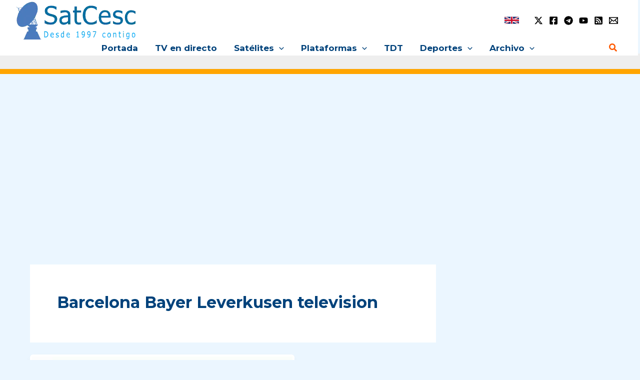

--- FILE ---
content_type: text/html; charset=utf-8
request_url: https://www.google.com/recaptcha/api2/aframe
body_size: 257
content:
<!DOCTYPE HTML><html><head><meta http-equiv="content-type" content="text/html; charset=UTF-8"></head><body><script nonce="bp_YJ46Yd8YUe4UfaCOOOg">/** Anti-fraud and anti-abuse applications only. See google.com/recaptcha */ try{var clients={'sodar':'https://pagead2.googlesyndication.com/pagead/sodar?'};window.addEventListener("message",function(a){try{if(a.source===window.parent){var b=JSON.parse(a.data);var c=clients[b['id']];if(c){var d=document.createElement('img');d.src=c+b['params']+'&rc='+(localStorage.getItem("rc::a")?sessionStorage.getItem("rc::b"):"");window.document.body.appendChild(d);sessionStorage.setItem("rc::e",parseInt(sessionStorage.getItem("rc::e")||0)+1);localStorage.setItem("rc::h",'1769020098651');}}}catch(b){}});window.parent.postMessage("_grecaptcha_ready", "*");}catch(b){}</script></body></html>

--- FILE ---
content_type: application/javascript; charset=utf-8
request_url: https://fundingchoicesmessages.google.com/f/AGSKWxWjyodlDHO95V2JJXRt95lRjjoX0fZqm03on-BvN1h_1n42aIoo6b03YZtufN0XXuU4YzmYooDZj10hSkzqipYgFZb9V33120uaD90Eg5ClxRmw6uAUuNQlf_lk6wlCWnMx-SrxEwXxPNkoCBcqffOW6rVCOaWbOV1hli0d0Swgni_DqYxqzzkHGX96/_/160x400_/sidebar_ad_/markpop.js-your-ads-here./ads/leaderbox.
body_size: -1290
content:
window['d7ff1fd5-2b34-4da0-8b77-669201a19cff'] = true;